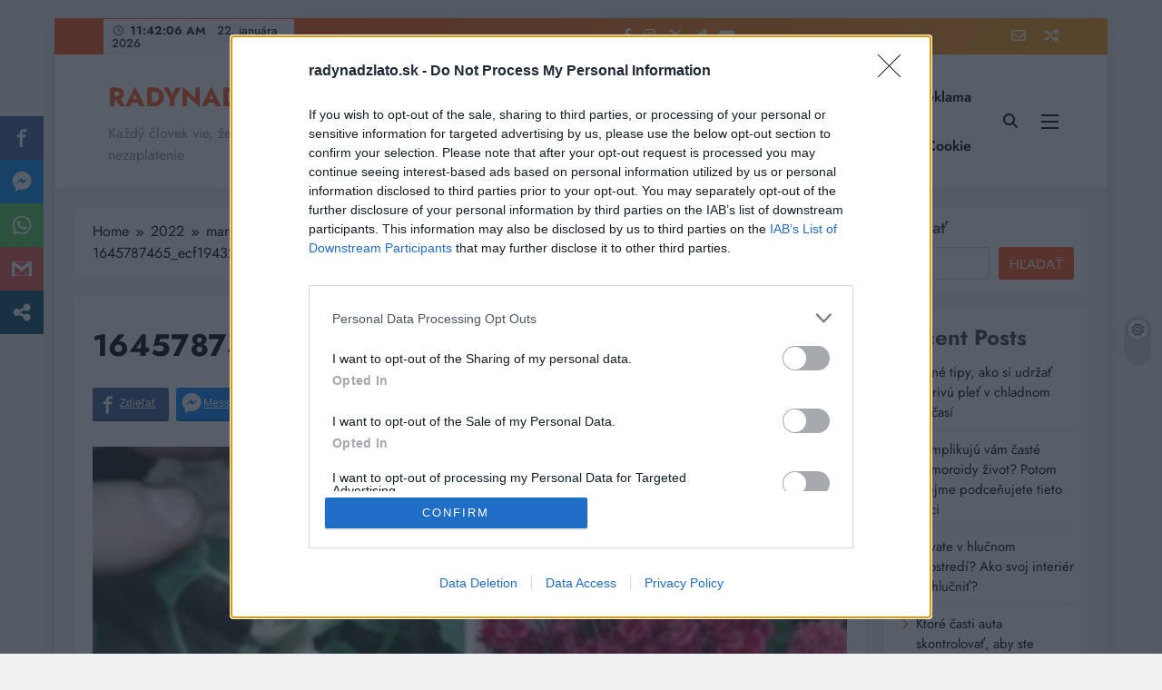

--- FILE ---
content_type: application/x-javascript
request_url: https://radynadzlato.sk/wp-content/themes/digital-newspaper/assets/js/theme.js?ver=1.1.9
body_size: 3139
content:
/**
 * Handles theme general events
 * 
 * @package Digital Newspaper
 * @since 1.0.0
 */
jQuery(document).ready(function($) {
    "use strict"
    var ajaxUrl = digitalNewspaperObject.ajaxUrl, _wpnonce = digitalNewspaperObject._wpnonce, sttOption = digitalNewspaperObject.stt, query_vars = digitalNewspaperObject.query_vars, paged = digitalNewspaperObject.paged, stickeyHeader = digitalNewspaperObject.sticky_header;

    setTimeout(function() {
        $('body .digital_newspaper_loading_box').hide();
    }, 3000);

    var nrtl = false
    var ndir = "left"
    if ($('body').hasClass("rtl")) {
        nrtl = true;
        ndir = "right";
    };
    
    // theme trigger modal close
    function digitalNewspaperclosemodal( elm, callback ) {
        $(document).mouseup(function (e) {
            var container = $(elm);
            if (!container.is(e.target) && container.has(e.target).length === 0) callback();
        });
    }

    // ticker news slider events
    var tc = $( ".ticker-news-wrap" );
    if( tc.length ) {
        var tcM = tc.find( ".ticker-item-wrap" ).marquee({
            duration: 40000,
            gap: 0,
            delayBeforeStart: 0,
            direction: ndir,
            duplicated: true,
            startVisible: true,
            pauseOnHover: true,
        });
        tc.on( "click", ".digital-newspaper-ticker-pause", function() {
            $(this).find( "i" ).toggleClass( "fa-pause fa-play" )
            tcM.marquee( "toggle" );
        })
    }

    // top date time
    var timeElement = $( ".top-date-time .time" )
    if( timeElement.length > 0 ) {
        setInterval(function() {
            timeElement.html(new Date().toLocaleTimeString())
        },1000);
    }
    
    // search form and sidebar toggle trigger
    $( "#masthead" ).on( "click", ".sidebar-toggle-trigger", function() {
        $(this).addClass('slideshow');
        $('body').addClass('body_show_sidetoggle');
    });
    $( "#masthead" ).on( "click", ".sidebar-toggle-trigger.slideshow, .sidebar-toggle .sidebar-toggle-close, .search_close_btn", function() {
        $('.sidebar-toggle-trigger').removeClass('slideshow');
        $('body').removeClass('body_show_sidetoggle');
    });

     // search form 
    $( "#masthead" ).on( "click", ".search-trigger", function() {
        $(this).next().slideDown();
        $(this).addClass('slideshow');
        $('body').addClass('bodynoscroll');
    });
    
    $( "#masthead" ).on( "click", ".search-trigger.slideshow", function() {
        $(this).next().slideUp();
        $(this).removeClass('slideshow');
        $('body').removeClass('bodynoscroll');
    });

    $( ".search-popup--style-three #masthead" ).on( "click", ".search-trigger", function() {
        $(this).next().slideDown();
        $(this).addClass('slideshow');
        $('body').addClass('bodynoscroll');
        $('.search-popup--style-three #masthead .search-form-wrap form input[type="search"]').focus()
    });

    $( ".search-popup--style-three #masthead" ).on( "click", ".search_close_btn", function() {
        $(this).prev().slideUp();
        $(this).prev().prev().removeClass('slideshow');
        $('body').removeClass('bodynoscroll');
        $("#masthead .search-wrap").find(".search-results-wrap").remove()
        $("#masthead .search-wrap").removeClass( 'results-loaded' )
    });

    $( "#masthead" ).on( "click", ".search_close_btn", function() {
        $(this).prev().fadeOut();
        $(this).prev().prev().removeClass('slideshow');
        $('body').removeClass('bodynoscroll');
        $("#masthead .search-wrap").find(".search-results-wrap").remove()
        $("#masthead .search-wrap").removeClass( 'results-loaded' )
    });

    // live search
    if( digitalNewspaperObject.livesearch ) {
        var searchContainer = $("#masthead .search-wrap")
        if( searchContainer.length > 0 ) {
            var searchFormContainer = searchContainer.find("form")
            searchContainer.on( 'change, keyup', 'input[type="search"]', function() {
                var searchKey = $(this).val()
                if(searchKey) {
                    $.ajax({
                        method: 'post',
                        url: ajaxUrl,
                        data: {
                            action: 'digital_newspaper_search_posts_content',
                            search_key : searchKey.trim(),
                            _wpnonce: _wpnonce
                        },
                        beforeSend: function() {
                            searchFormContainer.addClass( 'retrieving-posts' );
                            searchFormContainer.removeClass( 'results-loaded' )
                        },
                        success : function(res) {
                            var parsedRes = JSON.parse(res)
                                searchContainer.find(".search-results-wrap").remove()
                                searchFormContainer.after(parsedRes.posts)
                                searchFormContainer.removeClass( 'retrieving-posts' );
                                searchFormContainer.removeClass( 'retrieving-posts' ).addClass( 'results-loaded' );
                        },
                        complete: function() {
                            // render search content here
                        }
                    })
                } else {
                    searchContainer.find(".search-results-wrap").remove()
                    searchFormContainer.removeClass( 'results-loaded' )
                }
            })
        }
    }

    digitalNewspaperclosemodal( $( ".search-wrap" ), function () {
        $( ".search-wrap .search-trigger" ).removeClass( "slideshow" );
        $( ".search-form-wrap" ).slideUp();
        $('body').removeClass('bodynoscroll');
    }); // trigger search close


    digitalNewspaperclosemodal( $( ".sidebar-toggle-wrap" ), function () {
        $( ".sidebar-toggle-wrap .sidebar-toggle-trigger" ).removeClass( "slideshow" );
        $('body').removeClass('body_show_sidetoggle');
    }); // trigger htsidebar close

    digitalNewspaperclosemodal( $( ".newsletter-popup-modal" ), function () {
        $( ".newsletter-popup-modal" ).removeClass( "open" );
        $("body").removeClass("newsletter-popup-active")
    }); // trigger header newsletter popup close

    // header newsletter popup handler
    var nPopup = $( ".newsletter-element" )
    if( nPopup.length > 0 ) {
        var nPopupType = nPopup.find( "a" ).data("popup")
        if( nPopupType == 'popup' ) {
            nPopup.on( "click", "a", function(e) {
                e.preventDefault()
                var _this = $(this)
                $("body").addClass("newsletter-popup-active")
                _this.next(".newsletter-popup-modal").addClass("open")
            })
        }
        $(document).on( "click", ".newsletter-popup-modal.open .modal-close", function () {
            $( ".newsletter-popup-modal" ).removeClass( "open" );
            $("body").removeClass("newsletter-popup-active")
        }); // trigger header newsletter popup close
    }

    // top header ticker news slider events
    var thtn = $( ".top-ticker-news" );
    if( thtn.length ) {
        var thtnitems = thtn.find(".ticker-item-wrap")
        thtnitems.slick({
            dots: false,
            infinite: true,
            rtl: nrtl,
            vertical: true,
            arrows: true,
            autoplay: true,
            nextArrow: `<button type="button" class="slick-next"><i class="fas fa-chevron-right"></i></button>`,
            prevArrow: `<button type="button" class="slick-prev"><i class="fas fa-chevron-left"></i></button>`,
        });
    }

    // main banner slider events
    var bc = $( "#main-banner-section" );
    if( bc.length ) {
        var bic = bc.find( ".main-banner-slider" )
        bic.slick({
            dots: true,
            infinite: true,
            rtl: nrtl,
            arrows: true,
            autoplay: true,
            nextArrow: `<button type="button" class="slick-next"><i class="fas fa-chevron-right"></i></button>`,
            prevArrow: `<button type="button" class="slick-prev"><i class="fas fa-chevron-left"></i></button>`,
        });
    }

    // banner-tabs
    var bptc = bc.find( ".main-banner-tabs" )
    bptc.on( "click", ".banner-tabs li.banner-tab", function() {
        var _this = $(this), tabItem = _this.attr( "tab-item" );
        _this.addClass( "active" ).siblings().removeClass( "active" );
        bptc.find( '.banner-tabs-content div[tab-content="' + tabItem + '"]' ).addClass( "active" ).siblings().removeClass( "active" );
    })

    // main banner popular posts slider events
    var bpc = bc.find( ".popular-posts-wrap" );
    if( bpc.length ) {
        var bpcAuto = bpc.data( "auto" )
        var bpcArrows = bpc.data( "arrows" )
        var bpcVertical = bpc.data( "vertical" );
        if( bpcVertical) {
            bpc.slick({
                vertical: bpcVertical,
                slidesToShow: 4,
                dots: false,
                infinite: true,
                arrows: bpcArrows,
                autoplay: bpcAuto,
                nextArrow: `<button type="button" class="slick-next"><i class="fas fa-chevron-right"></i></button>`,
                prevArrow: `<button type="button" class="slick-prev"><i class="fas fa-chevron-left"></i></button>`,
            })
        } else {
            bpc.slick({
                dots: false,
                infinite: true,
                arrows: bpcArrows,
                rtl: nrtl,
                draggable: true,
                autoplay: bpcAuto,
                nextArrow: `<button type="button" class="slick-next"><i class="fas fa-chevron-right"></i></button>`,
                prevArrow: `<button type="button" class="slick-prev"><i class="fas fa-chevron-left"></i></button>`,
            })
        }  
    }

    // main banner layout five grid posts slider events
    var bpc = bc.find( ".main-banner-grid-posts .grid-posts-wrap" );
    if( bpc.length ) {
        var bpcVertical = bpc.data( "vertical" );
        if( bpcVertical) {
            bpc.slick({
                vertical: bpcVertical,
                slidesToShow: 3,
                dots: false,
                infinite: true,
                arrows: true,
                autoplay: true,
                nextArrow: `<button type="button" class="slick-next"><i class="fas fa-chevron-right"></i></button>`,
                prevArrow: `<button type="button" class="slick-prev"><i class="fas fa-chevron-left"></i></button>`,
            })
        } else {
            bpc.slick({
                dots: false,
                infinite: true,
                arrows: bpcArrows,
                rtl: nrtl,
                draggable: true,
                autoplay: bpcAuto,
                nextArrow: `<button type="button" class="slick-next"><i class="fas fa-chevron-right"></i></button>`,
                prevArrow: `<button type="button" class="slick-prev"><i class="fas fa-chevron-left"></i></button>`,
            })
        }  
    }

    // news carousel events
    var nc = $( ".digital-newspaper-section .news-carousel .news-carousel-post-wrap" );
    if( nc.length ) {
        nc.each(function() {
            var _this = $(this)
            var ncDots= _this.data("dots") == '1'
            var ncLoop= _this.data("loop") == '1'
            var ncArrows= _this.data("arrows") == '1'
            var ncAuto  = _this.data("auto") == '1'
            var ncColumns  = _this.data("columns")
            _this.slick({
                dots: ncDots,
                infinite: ncLoop,
                arrows: ncArrows,
                autoplay: ncAuto,
                rtl: nrtl,
                slidesToShow: ncColumns,
                nextArrow: `<button type="button" class="slick-next"><i class="fas fa-chevron-right"></i></button>`,
                prevArrow: `<button type="button" class="slick-prev"><i class="fas fa-chevron-left"></i></button>`,
                responsive: [
                  {
                    breakpoint: 1100,
                    settings: {
                      slidesToShow: 3,
                    },
                  },
                  {
                    breakpoint: 768,
                    settings: {
                      slidesToShow: 2,
                    },
                  },
                  {
                    breakpoint: 640,
                    settings: {
                      slidesToShow: 1,
                    },
                  }
                ]
            });
        })
    }
    
    // Filter posts
     $( ".digital-newspaper-section .news-filter" ).each(function() {
        var $scope = $(this), $scopeOptions = $scope.data("args"), newTabs = $scope.find( ".filter-tab-wrapper" ), newTabsContent = $scope.find( ".filter-tab-content-wrapper" );
        newTabs.on( "click", ".tab-title", function() {
          var a = $(this), aT = a.data("tab")
          a.addClass( "isActive" ).siblings().removeClass( "isActive" );
          if( newTabsContent.find( ".tab-content.content-" + aT ).length < 1 ) {
            $scopeOptions.category_name = aT
            $.ajax({
                method: 'get',
                url: ajaxUrl,
                data: {
                    action: 'digital_newspaper_filter_posts_load_tab_content',
                    options : JSON.stringify( $scopeOptions ),
                    _wpnonce: _wpnonce
                },
                beforeSend: function() {
                    $scope.addClass( 'retrieving-posts' );
                },
                success : function(res) {
                    var parsedRes = JSON.parse(res)
                    if( parsedRes.loaded ) {
                        newTabsContent.append(parsedRes.posts)
                        $scope.removeClass( 'retrieving-posts' );
                    }
                },
                complete: function() {
                    newTabsContent.find( ".tab-content.content-" + aT ).show().siblings().hide()
                }
            })
          } else {
            newTabsContent.find( ".tab-content.content-" + aT ).show().siblings().hide()
          }
        })
    })

    // popular posts widgets
    var ppWidgets = $( ".digital-newspaper-widget-popular-posts" )
    ppWidgets.each(function() {
        var _this = $(this), parentWidgetContainerId = _this.parents( ".widget.widget_digital_newspaper_popular_posts_widget" ).attr( "id" ), parentWidgetContainer = $( "#" + parentWidgetContainerId )
        var ppWidget = parentWidgetContainer.find( ".popular-posts-wrap" );
        if( ppWidget.length > 0 ) {
            var ppWidgetAuto = ppWidget.data( "auto" )
            var ppWidgetArrows = ppWidget.data( "arrows" )
            var ppWidgetLoop = ppWidget.data( "loop" )
            var ppWidgetVertical = ppWidget.data( "vertical" )
            if( ppWidgetVertical == 'vertical' ) {
                ppWidget.slick({
                    vertical: true,
                    slidesToShow: 4,
                    dots: false,
                    infinite: ppWidgetLoop,
                    arrows: ppWidgetArrows,
                    autoplay: ppWidgetAuto,
                    nextArrow: `<button type="button" class="slick-next"><i class="fas fa-chevron-right"></i></button>`,
                    prevArrow: `<button type="button" class="slick-prev"><i class="fas fa-chevron-left"></i></button>`
                })
            } else {
                ppWidget.slick({
                    dots: false,
                    infinite: ppWidgetLoop,
                    rtl: nrtl,
                    arrows: ppWidgetArrows,
                    autoplay: ppWidgetAuto,
                    nextArrow: `<button type="button" class="slick-next"><i class="fas fa-chevron-right"></i></button>`,
                    prevArrow: `<button type="button" class="slick-prev"><i class="fas fa-chevron-left"></i></button>`
                })
            }  
        }
    })

    // carousel posts widgets
    var cpWidgets = $( ".digital-newspaper-widget-carousel-posts" )
    cpWidgets.each(function() {
        var _this = $(this), parentWidgetContainerId = _this.parents( ".widget.widget_digital_newspaper_carousel_widget" ).attr( "id" ), parentWidgetContainer
        if( typeof parentWidgetContainerId != 'undefined' ) {
            parentWidgetContainer = $( "#" + parentWidgetContainerId )
            var ppWidget = parentWidgetContainer.find( ".carousel-posts-wrap" );
        } else {
            var ppWidget = _this;
        }
        if( ppWidget.length > 0 ) {
            ppWidget.slick({
                dots: false,
                infinite: false,
                rtl: nrtl,
                arrows: true,
                autoplay: true,
                nextArrow: `<button type="button" class="slick-next"><i class="fas fa-chevron-right"></i></button>`,
                prevArrow: `<button type="button" class="slick-prev"><i class="fas fa-chevron-left"></i></button>`
            })
        }
    })

    // stickey related posts
    if( '.single-related-posts-section-wrap' ) {
      $('.single .entry-footer').waypoint(function(direction) {  
            $('.single-related-posts-section-wrap.related_posts_popup').addClass('related_posts_popup_sidebar');
        }, { offset: + 50 });
    }
    $('.related_post_close').on('click',function(){
      $('.single .single-related-posts-section-wrap.related_posts_popup').removeClass('related_posts_popup_sidebar related_posts_popup');
    });

    // check for dark mode drafts
    if(localStorage.getItem("themeMode") != null ) {
        if( localStorage.getItem("themeMode") == "dark" ) {
            $( ".blaze-switcher-button" ).addClass( "active" );
            if( ! $( "body" ).hasClass( "digital_newspaper_dark_mode" ) ) {
                $( "body" ).addClass( "digital_newspaper_dark_mode" );
                $( "body" ).removeClass( "digital_newspaper_main_body" );
            }
        } else {
            $( ".blaze-switcher-button" ).removeClass( "active" );
            if( $( "body" ).hasClass( "digital_newspaper_dark_mode" ) ) {
                $( "body" ).addClass( "digital_newspaper_main_body" );
                $( "body" ).removeClass( "digital_newspaper_dark_mode" );
            }
        }
    }
    // toggle theme mode
    $( ".blaze-switcher-button" ).on( "click", function() {
        var _this = $(this)
        $( "body" ).toggleClass( "digital_newspaper_dark_mode" )
        if( ! _this.hasClass( "active" ) && $( "body" ).hasClass( "digital_newspaper_dark_mode" ) ) {
            localStorage.setItem("themeMode", "dark");
            _this.addClass("active")
            $("body").removeClass("digital_newspaper_main_body");
        } else {
            localStorage.setItem( "themeMode", "light" );
            _this.removeClass("active")
            $("body").addClass("digital_newspaper_main_body");
        }
    });
    
    // header sticky
    if( stickeyHeader ) {
        var lastScroll = 0;
        $(window).on('scroll',function() {  
            var scroll = $(window).scrollTop();
            if(scroll > 50) {
                if( lastScroll - scroll > 0 && stickeyHeader ) {
                    $(".main-header").addClass("fixed_header");
                } else {
                    $(".main-header").removeClass("fixed_header");
                }
                lastScroll = scroll;
            } else {
                $(".main-header").removeClass("fixed_header");
            }
        });
    }

    // back to top script
    if( sttOption && $( "#digital-newspaper-scroll-to-top" ).length ) {
        var scrollContainer = $( "#digital-newspaper-scroll-to-top" );
        $(window).scroll(function() {
            if ( $(this).scrollTop() > 800 ) {
                scrollContainer.addClass('show');
            } else {
                scrollContainer.removeClass('show');
            }
        });
        scrollContainer.click(function(event) {
            event.preventDefault();
            // Animate the scrolling motion.
            $("html, body").animate({scrollTop:0},"slow");
        });
    }

    // category archive hide featured post in list
    var featuredPost = $( ".archive.category .featured-post.is-sticky" )
    if( featuredPost.length > 0 ) {
        var postHide = "#post-" + featuredPost.data("id")
        $(postHide).addClass( "sticky-hide" );
    }
})